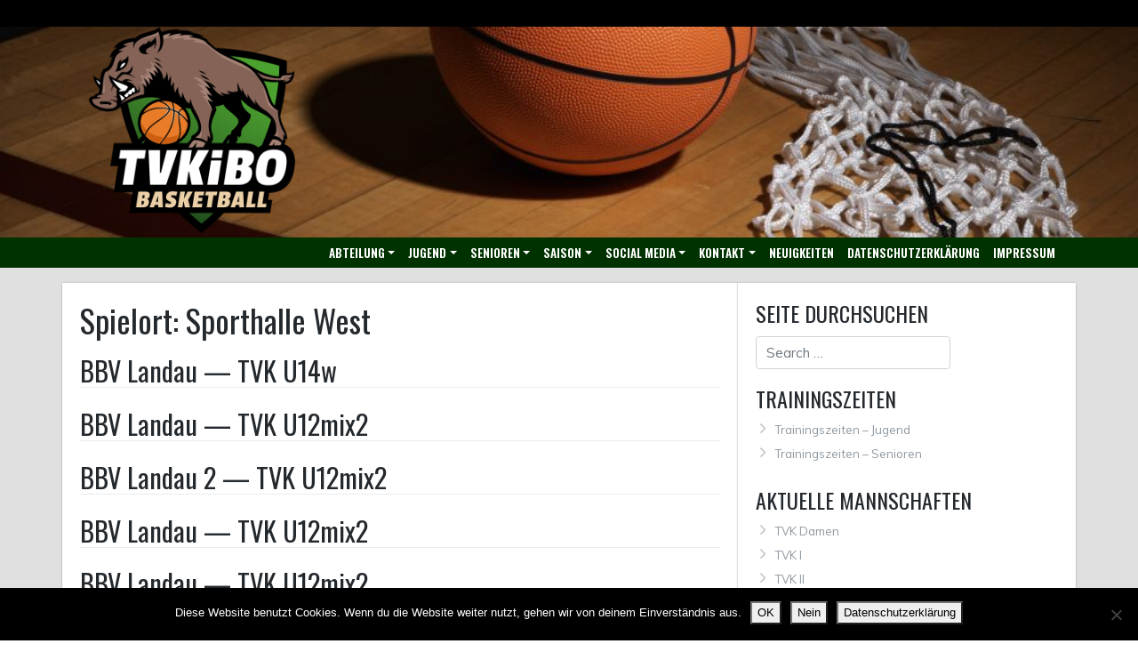

--- FILE ---
content_type: text/html; charset=UTF-8
request_url: https://www.tvk-basketball.de/venue/sporthalle-west/
body_size: 19163
content:
<!DOCTYPE html>
<html lang="de">
<head>
    <meta charset="UTF-8">
    <meta name="viewport" content="width=device-width, initial-scale=1">
    <meta http-equiv="X-UA-Compatible" content="IE=edge">
    <link rel="profile" href="http://gmpg.org/xfn/11">
    <link rel="pingback" href="https://www.tvk-basketball.de/xmlrpc.php">
<title>Sporthalle West &#8211; TVK Basketball</title>
<meta name='robots' content='max-image-preview:large' />
<meta name="dlm-version" content="5.1.6"><link rel='dns-prefetch' href='//www.tvk-basketball.de' />
<link rel='dns-prefetch' href='//fonts.googleapis.com' />
<link rel="alternate" type="application/rss+xml" title="TVK Basketball &raquo; Feed" href="https://www.tvk-basketball.de/feed/" />
<link rel="alternate" type="application/rss+xml" title="TVK Basketball &raquo; Kommentar-Feed" href="https://www.tvk-basketball.de/comments/feed/" />
<link rel="alternate" type="application/rss+xml" title="TVK Basketball &raquo; Sporthalle West Spielort Feed" href="https://www.tvk-basketball.de/venue/sporthalle-west/feed/" />
<style id='wp-img-auto-sizes-contain-inline-css' type='text/css'>
img:is([sizes=auto i],[sizes^="auto," i]){contain-intrinsic-size:3000px 1500px}
/*# sourceURL=wp-img-auto-sizes-contain-inline-css */
</style>
<link rel='stylesheet' id='sbi_styles-css' href='https://www.tvk-basketball.de/wp-content/plugins/instagram-feed/css/sbi-styles.min.css?ver=6.10.0' type='text/css' media='all' />
<style id='wp-emoji-styles-inline-css' type='text/css'>

	img.wp-smiley, img.emoji {
		display: inline !important;
		border: none !important;
		box-shadow: none !important;
		height: 1em !important;
		width: 1em !important;
		margin: 0 0.07em !important;
		vertical-align: -0.1em !important;
		background: none !important;
		padding: 0 !important;
	}
/*# sourceURL=wp-emoji-styles-inline-css */
</style>
<style id='wp-block-library-inline-css' type='text/css'>
:root{--wp-block-synced-color:#7a00df;--wp-block-synced-color--rgb:122,0,223;--wp-bound-block-color:var(--wp-block-synced-color);--wp-editor-canvas-background:#ddd;--wp-admin-theme-color:#007cba;--wp-admin-theme-color--rgb:0,124,186;--wp-admin-theme-color-darker-10:#006ba1;--wp-admin-theme-color-darker-10--rgb:0,107,160.5;--wp-admin-theme-color-darker-20:#005a87;--wp-admin-theme-color-darker-20--rgb:0,90,135;--wp-admin-border-width-focus:2px}@media (min-resolution:192dpi){:root{--wp-admin-border-width-focus:1.5px}}.wp-element-button{cursor:pointer}:root .has-very-light-gray-background-color{background-color:#eee}:root .has-very-dark-gray-background-color{background-color:#313131}:root .has-very-light-gray-color{color:#eee}:root .has-very-dark-gray-color{color:#313131}:root .has-vivid-green-cyan-to-vivid-cyan-blue-gradient-background{background:linear-gradient(135deg,#00d084,#0693e3)}:root .has-purple-crush-gradient-background{background:linear-gradient(135deg,#34e2e4,#4721fb 50%,#ab1dfe)}:root .has-hazy-dawn-gradient-background{background:linear-gradient(135deg,#faaca8,#dad0ec)}:root .has-subdued-olive-gradient-background{background:linear-gradient(135deg,#fafae1,#67a671)}:root .has-atomic-cream-gradient-background{background:linear-gradient(135deg,#fdd79a,#004a59)}:root .has-nightshade-gradient-background{background:linear-gradient(135deg,#330968,#31cdcf)}:root .has-midnight-gradient-background{background:linear-gradient(135deg,#020381,#2874fc)}:root{--wp--preset--font-size--normal:16px;--wp--preset--font-size--huge:42px}.has-regular-font-size{font-size:1em}.has-larger-font-size{font-size:2.625em}.has-normal-font-size{font-size:var(--wp--preset--font-size--normal)}.has-huge-font-size{font-size:var(--wp--preset--font-size--huge)}.has-text-align-center{text-align:center}.has-text-align-left{text-align:left}.has-text-align-right{text-align:right}.has-fit-text{white-space:nowrap!important}#end-resizable-editor-section{display:none}.aligncenter{clear:both}.items-justified-left{justify-content:flex-start}.items-justified-center{justify-content:center}.items-justified-right{justify-content:flex-end}.items-justified-space-between{justify-content:space-between}.screen-reader-text{border:0;clip-path:inset(50%);height:1px;margin:-1px;overflow:hidden;padding:0;position:absolute;width:1px;word-wrap:normal!important}.screen-reader-text:focus{background-color:#ddd;clip-path:none;color:#444;display:block;font-size:1em;height:auto;left:5px;line-height:normal;padding:15px 23px 14px;text-decoration:none;top:5px;width:auto;z-index:100000}html :where(.has-border-color){border-style:solid}html :where([style*=border-top-color]){border-top-style:solid}html :where([style*=border-right-color]){border-right-style:solid}html :where([style*=border-bottom-color]){border-bottom-style:solid}html :where([style*=border-left-color]){border-left-style:solid}html :where([style*=border-width]){border-style:solid}html :where([style*=border-top-width]){border-top-style:solid}html :where([style*=border-right-width]){border-right-style:solid}html :where([style*=border-bottom-width]){border-bottom-style:solid}html :where([style*=border-left-width]){border-left-style:solid}html :where(img[class*=wp-image-]){height:auto;max-width:100%}:where(figure){margin:0 0 1em}html :where(.is-position-sticky){--wp-admin--admin-bar--position-offset:var(--wp-admin--admin-bar--height,0px)}@media screen and (max-width:600px){html :where(.is-position-sticky){--wp-admin--admin-bar--position-offset:0px}}

/*# sourceURL=wp-block-library-inline-css */
</style><link rel='stylesheet' id='wc-blocks-style-css' href='https://www.tvk-basketball.de/wp-content/plugins/woocommerce/assets/client/blocks/wc-blocks.css?ver=wc-10.4.3' type='text/css' media='all' />
<style id='global-styles-inline-css' type='text/css'>
:root{--wp--preset--aspect-ratio--square: 1;--wp--preset--aspect-ratio--4-3: 4/3;--wp--preset--aspect-ratio--3-4: 3/4;--wp--preset--aspect-ratio--3-2: 3/2;--wp--preset--aspect-ratio--2-3: 2/3;--wp--preset--aspect-ratio--16-9: 16/9;--wp--preset--aspect-ratio--9-16: 9/16;--wp--preset--color--black: #000000;--wp--preset--color--cyan-bluish-gray: #abb8c3;--wp--preset--color--white: #ffffff;--wp--preset--color--pale-pink: #f78da7;--wp--preset--color--vivid-red: #cf2e2e;--wp--preset--color--luminous-vivid-orange: #ff6900;--wp--preset--color--luminous-vivid-amber: #fcb900;--wp--preset--color--light-green-cyan: #7bdcb5;--wp--preset--color--vivid-green-cyan: #00d084;--wp--preset--color--pale-cyan-blue: #8ed1fc;--wp--preset--color--vivid-cyan-blue: #0693e3;--wp--preset--color--vivid-purple: #9b51e0;--wp--preset--gradient--vivid-cyan-blue-to-vivid-purple: linear-gradient(135deg,rgb(6,147,227) 0%,rgb(155,81,224) 100%);--wp--preset--gradient--light-green-cyan-to-vivid-green-cyan: linear-gradient(135deg,rgb(122,220,180) 0%,rgb(0,208,130) 100%);--wp--preset--gradient--luminous-vivid-amber-to-luminous-vivid-orange: linear-gradient(135deg,rgb(252,185,0) 0%,rgb(255,105,0) 100%);--wp--preset--gradient--luminous-vivid-orange-to-vivid-red: linear-gradient(135deg,rgb(255,105,0) 0%,rgb(207,46,46) 100%);--wp--preset--gradient--very-light-gray-to-cyan-bluish-gray: linear-gradient(135deg,rgb(238,238,238) 0%,rgb(169,184,195) 100%);--wp--preset--gradient--cool-to-warm-spectrum: linear-gradient(135deg,rgb(74,234,220) 0%,rgb(151,120,209) 20%,rgb(207,42,186) 40%,rgb(238,44,130) 60%,rgb(251,105,98) 80%,rgb(254,248,76) 100%);--wp--preset--gradient--blush-light-purple: linear-gradient(135deg,rgb(255,206,236) 0%,rgb(152,150,240) 100%);--wp--preset--gradient--blush-bordeaux: linear-gradient(135deg,rgb(254,205,165) 0%,rgb(254,45,45) 50%,rgb(107,0,62) 100%);--wp--preset--gradient--luminous-dusk: linear-gradient(135deg,rgb(255,203,112) 0%,rgb(199,81,192) 50%,rgb(65,88,208) 100%);--wp--preset--gradient--pale-ocean: linear-gradient(135deg,rgb(255,245,203) 0%,rgb(182,227,212) 50%,rgb(51,167,181) 100%);--wp--preset--gradient--electric-grass: linear-gradient(135deg,rgb(202,248,128) 0%,rgb(113,206,126) 100%);--wp--preset--gradient--midnight: linear-gradient(135deg,rgb(2,3,129) 0%,rgb(40,116,252) 100%);--wp--preset--font-size--small: 13px;--wp--preset--font-size--medium: 20px;--wp--preset--font-size--large: 36px;--wp--preset--font-size--x-large: 42px;--wp--preset--font-family--inter: "Inter", sans-serif;--wp--preset--font-family--cardo: Cardo;--wp--preset--spacing--20: 0.44rem;--wp--preset--spacing--30: 0.67rem;--wp--preset--spacing--40: 1rem;--wp--preset--spacing--50: 1.5rem;--wp--preset--spacing--60: 2.25rem;--wp--preset--spacing--70: 3.38rem;--wp--preset--spacing--80: 5.06rem;--wp--preset--shadow--natural: 6px 6px 9px rgba(0, 0, 0, 0.2);--wp--preset--shadow--deep: 12px 12px 50px rgba(0, 0, 0, 0.4);--wp--preset--shadow--sharp: 6px 6px 0px rgba(0, 0, 0, 0.2);--wp--preset--shadow--outlined: 6px 6px 0px -3px rgb(255, 255, 255), 6px 6px rgb(0, 0, 0);--wp--preset--shadow--crisp: 6px 6px 0px rgb(0, 0, 0);}:where(.is-layout-flex){gap: 0.5em;}:where(.is-layout-grid){gap: 0.5em;}body .is-layout-flex{display: flex;}.is-layout-flex{flex-wrap: wrap;align-items: center;}.is-layout-flex > :is(*, div){margin: 0;}body .is-layout-grid{display: grid;}.is-layout-grid > :is(*, div){margin: 0;}:where(.wp-block-columns.is-layout-flex){gap: 2em;}:where(.wp-block-columns.is-layout-grid){gap: 2em;}:where(.wp-block-post-template.is-layout-flex){gap: 1.25em;}:where(.wp-block-post-template.is-layout-grid){gap: 1.25em;}.has-black-color{color: var(--wp--preset--color--black) !important;}.has-cyan-bluish-gray-color{color: var(--wp--preset--color--cyan-bluish-gray) !important;}.has-white-color{color: var(--wp--preset--color--white) !important;}.has-pale-pink-color{color: var(--wp--preset--color--pale-pink) !important;}.has-vivid-red-color{color: var(--wp--preset--color--vivid-red) !important;}.has-luminous-vivid-orange-color{color: var(--wp--preset--color--luminous-vivid-orange) !important;}.has-luminous-vivid-amber-color{color: var(--wp--preset--color--luminous-vivid-amber) !important;}.has-light-green-cyan-color{color: var(--wp--preset--color--light-green-cyan) !important;}.has-vivid-green-cyan-color{color: var(--wp--preset--color--vivid-green-cyan) !important;}.has-pale-cyan-blue-color{color: var(--wp--preset--color--pale-cyan-blue) !important;}.has-vivid-cyan-blue-color{color: var(--wp--preset--color--vivid-cyan-blue) !important;}.has-vivid-purple-color{color: var(--wp--preset--color--vivid-purple) !important;}.has-black-background-color{background-color: var(--wp--preset--color--black) !important;}.has-cyan-bluish-gray-background-color{background-color: var(--wp--preset--color--cyan-bluish-gray) !important;}.has-white-background-color{background-color: var(--wp--preset--color--white) !important;}.has-pale-pink-background-color{background-color: var(--wp--preset--color--pale-pink) !important;}.has-vivid-red-background-color{background-color: var(--wp--preset--color--vivid-red) !important;}.has-luminous-vivid-orange-background-color{background-color: var(--wp--preset--color--luminous-vivid-orange) !important;}.has-luminous-vivid-amber-background-color{background-color: var(--wp--preset--color--luminous-vivid-amber) !important;}.has-light-green-cyan-background-color{background-color: var(--wp--preset--color--light-green-cyan) !important;}.has-vivid-green-cyan-background-color{background-color: var(--wp--preset--color--vivid-green-cyan) !important;}.has-pale-cyan-blue-background-color{background-color: var(--wp--preset--color--pale-cyan-blue) !important;}.has-vivid-cyan-blue-background-color{background-color: var(--wp--preset--color--vivid-cyan-blue) !important;}.has-vivid-purple-background-color{background-color: var(--wp--preset--color--vivid-purple) !important;}.has-black-border-color{border-color: var(--wp--preset--color--black) !important;}.has-cyan-bluish-gray-border-color{border-color: var(--wp--preset--color--cyan-bluish-gray) !important;}.has-white-border-color{border-color: var(--wp--preset--color--white) !important;}.has-pale-pink-border-color{border-color: var(--wp--preset--color--pale-pink) !important;}.has-vivid-red-border-color{border-color: var(--wp--preset--color--vivid-red) !important;}.has-luminous-vivid-orange-border-color{border-color: var(--wp--preset--color--luminous-vivid-orange) !important;}.has-luminous-vivid-amber-border-color{border-color: var(--wp--preset--color--luminous-vivid-amber) !important;}.has-light-green-cyan-border-color{border-color: var(--wp--preset--color--light-green-cyan) !important;}.has-vivid-green-cyan-border-color{border-color: var(--wp--preset--color--vivid-green-cyan) !important;}.has-pale-cyan-blue-border-color{border-color: var(--wp--preset--color--pale-cyan-blue) !important;}.has-vivid-cyan-blue-border-color{border-color: var(--wp--preset--color--vivid-cyan-blue) !important;}.has-vivid-purple-border-color{border-color: var(--wp--preset--color--vivid-purple) !important;}.has-vivid-cyan-blue-to-vivid-purple-gradient-background{background: var(--wp--preset--gradient--vivid-cyan-blue-to-vivid-purple) !important;}.has-light-green-cyan-to-vivid-green-cyan-gradient-background{background: var(--wp--preset--gradient--light-green-cyan-to-vivid-green-cyan) !important;}.has-luminous-vivid-amber-to-luminous-vivid-orange-gradient-background{background: var(--wp--preset--gradient--luminous-vivid-amber-to-luminous-vivid-orange) !important;}.has-luminous-vivid-orange-to-vivid-red-gradient-background{background: var(--wp--preset--gradient--luminous-vivid-orange-to-vivid-red) !important;}.has-very-light-gray-to-cyan-bluish-gray-gradient-background{background: var(--wp--preset--gradient--very-light-gray-to-cyan-bluish-gray) !important;}.has-cool-to-warm-spectrum-gradient-background{background: var(--wp--preset--gradient--cool-to-warm-spectrum) !important;}.has-blush-light-purple-gradient-background{background: var(--wp--preset--gradient--blush-light-purple) !important;}.has-blush-bordeaux-gradient-background{background: var(--wp--preset--gradient--blush-bordeaux) !important;}.has-luminous-dusk-gradient-background{background: var(--wp--preset--gradient--luminous-dusk) !important;}.has-pale-ocean-gradient-background{background: var(--wp--preset--gradient--pale-ocean) !important;}.has-electric-grass-gradient-background{background: var(--wp--preset--gradient--electric-grass) !important;}.has-midnight-gradient-background{background: var(--wp--preset--gradient--midnight) !important;}.has-small-font-size{font-size: var(--wp--preset--font-size--small) !important;}.has-medium-font-size{font-size: var(--wp--preset--font-size--medium) !important;}.has-large-font-size{font-size: var(--wp--preset--font-size--large) !important;}.has-x-large-font-size{font-size: var(--wp--preset--font-size--x-large) !important;}
/*# sourceURL=global-styles-inline-css */
</style>

<style id='classic-theme-styles-inline-css' type='text/css'>
/*! This file is auto-generated */
.wp-block-button__link{color:#fff;background-color:#32373c;border-radius:9999px;box-shadow:none;text-decoration:none;padding:calc(.667em + 2px) calc(1.333em + 2px);font-size:1.125em}.wp-block-file__button{background:#32373c;color:#fff;text-decoration:none}
/*# sourceURL=/wp-includes/css/classic-themes.min.css */
</style>
<link rel='stylesheet' id='wapf-frontend-css-css' href='https://www.tvk-basketball.de/wp-content/plugins/advanced-product-fields-for-woocommerce/assets/css/frontend.min.css?ver=1.6.18' type='text/css' media='all' />
<link rel='stylesheet' id='cookie-notice-front-css' href='https://www.tvk-basketball.de/wp-content/plugins/cookie-notice/css/front.min.css?ver=2.5.11' type='text/css' media='all' />
<link rel='stylesheet' id='wpos-magnific-style-css' href='https://www.tvk-basketball.de/wp-content/plugins/meta-slider-and-carousel-with-lightbox/assets/css/magnific-popup.css?ver=2.0.7' type='text/css' media='all' />
<link rel='stylesheet' id='wpos-slick-style-css' href='https://www.tvk-basketball.de/wp-content/plugins/meta-slider-and-carousel-with-lightbox/assets/css/slick.css?ver=2.0.7' type='text/css' media='all' />
<link rel='stylesheet' id='wp-igsp-public-css-css' href='https://www.tvk-basketball.de/wp-content/plugins/meta-slider-and-carousel-with-lightbox/assets/css/wp-igsp-public.css?ver=2.0.7' type='text/css' media='all' />
<link rel='stylesheet' id='dashicons-css' href='https://www.tvk-basketball.de/wp-includes/css/dashicons.min.css?ver=6.9' type='text/css' media='all' />
<link rel='stylesheet' id='sportspress-general-css' href='//www.tvk-basketball.de/wp-content/plugins/sportspress-pro/includes/sportspress/assets/css/sportspress.css?ver=2.7.15' type='text/css' media='all' />
<link rel='stylesheet' id='sportspress-icons-css' href='//www.tvk-basketball.de/wp-content/plugins/sportspress-pro/includes/sportspress/assets/css/icons.css?ver=2.7' type='text/css' media='all' />
<link rel='stylesheet' id='sportspress-league-menu-css' href='//www.tvk-basketball.de/wp-content/plugins/sportspress-pro/includes/sportspress-league-menu/css/sportspress-league-menu.css?ver=2.1.2' type='text/css' media='all' />
<link rel='stylesheet' id='sportspress-event-statistics-css' href='//www.tvk-basketball.de/wp-content/plugins/sportspress-pro/includes/sportspress-match-stats/css/sportspress-match-stats.css?ver=2.2' type='text/css' media='all' />
<link rel='stylesheet' id='sportspress-results-matrix-css' href='//www.tvk-basketball.de/wp-content/plugins/sportspress-pro/includes/sportspress-results-matrix/css/sportspress-results-matrix.css?ver=2.6.9' type='text/css' media='all' />
<link rel='stylesheet' id='sportspress-scoreboard-css' href='//www.tvk-basketball.de/wp-content/plugins/sportspress-pro/includes/sportspress-scoreboard/css/sportspress-scoreboard.css?ver=2.6.11' type='text/css' media='all' />
<link rel='stylesheet' id='sportspress-scoreboard-ltr-css' href='//www.tvk-basketball.de/wp-content/plugins/sportspress-pro/includes/sportspress-scoreboard/css/sportspress-scoreboard-ltr.css?ver=2.6.11' type='text/css' media='all' />
<link rel='stylesheet' id='sportspress-sponsors-css' href='//www.tvk-basketball.de/wp-content/plugins/sportspress-pro/includes/sportspress-sponsors/css/sportspress-sponsors.css?ver=2.6.15' type='text/css' media='all' />
<link rel='stylesheet' id='sportspress-timelines-css' href='//www.tvk-basketball.de/wp-content/plugins/sportspress-pro/includes/sportspress-timelines/css/sportspress-timelines.css?ver=2.6' type='text/css' media='all' />
<link rel='stylesheet' id='sportspress-tournaments-css' href='//www.tvk-basketball.de/wp-content/plugins/sportspress-pro/includes/sportspress-tournaments/css/sportspress-tournaments.css?ver=2.6.21' type='text/css' media='all' />
<link rel='stylesheet' id='sportspress-tournaments-ltr-css' href='//www.tvk-basketball.de/wp-content/plugins/sportspress-pro/includes/sportspress-tournaments/css/sportspress-tournaments-ltr.css?ver=2.6.21' type='text/css' media='all' />
<link rel='stylesheet' id='jquery-bracket-css' href='//www.tvk-basketball.de/wp-content/plugins/sportspress-pro/includes/sportspress-tournaments/css/jquery.bracket.min.css?ver=0.11.0' type='text/css' media='all' />
<link rel='stylesheet' id='sportspress-twitter-css' href='//www.tvk-basketball.de/wp-content/plugins/sportspress-pro/includes/sportspress-twitter/css/sportspress-twitter.css?ver=2.1.2' type='text/css' media='all' />
<link rel='stylesheet' id='sportspress-user-scores-css' href='//www.tvk-basketball.de/wp-content/plugins/sportspress-pro/includes/sportspress-user-scores/css/sportspress-user-scores.css?ver=2.3' type='text/css' media='all' />
<link rel='stylesheet' id='woocommerce-layout-css' href='https://www.tvk-basketball.de/wp-content/plugins/woocommerce/assets/css/woocommerce-layout.css?ver=10.4.3' type='text/css' media='all' />
<link rel='stylesheet' id='woocommerce-smallscreen-css' href='https://www.tvk-basketball.de/wp-content/plugins/woocommerce/assets/css/woocommerce-smallscreen.css?ver=10.4.3' type='text/css' media='only screen and (max-width: 768px)' />
<link rel='stylesheet' id='woocommerce-general-css' href='https://www.tvk-basketball.de/wp-content/plugins/woocommerce/assets/css/woocommerce.css?ver=10.4.3' type='text/css' media='all' />
<style id='woocommerce-inline-inline-css' type='text/css'>
.woocommerce form .form-row .required { visibility: visible; }
/*# sourceURL=woocommerce-inline-inline-css */
</style>
<link rel='stylesheet' id='cff-css' href='https://www.tvk-basketball.de/wp-content/plugins/custom-facebook-feed/assets/css/cff-style.min.css?ver=4.3.4' type='text/css' media='all' />
<link rel='stylesheet' id='sb-font-awesome-css' href='https://www.tvk-basketball.de/wp-content/plugins/custom-facebook-feed/assets/css/font-awesome.min.css?ver=4.7.0' type='text/css' media='all' />
<link rel='stylesheet' id='woo-variation-swatches-css' href='https://www.tvk-basketball.de/wp-content/plugins/woo-variation-swatches/assets/css/frontend.min.css?ver=1765482190' type='text/css' media='all' />
<style id='woo-variation-swatches-inline-css' type='text/css'>
:root {
--wvs-tick:url("data:image/svg+xml;utf8,%3Csvg filter='drop-shadow(0px 0px 2px rgb(0 0 0 / .8))' xmlns='http://www.w3.org/2000/svg'  viewBox='0 0 30 30'%3E%3Cpath fill='none' stroke='%23ffffff' stroke-linecap='round' stroke-linejoin='round' stroke-width='4' d='M4 16L11 23 27 7'/%3E%3C/svg%3E");

--wvs-cross:url("data:image/svg+xml;utf8,%3Csvg filter='drop-shadow(0px 0px 5px rgb(255 255 255 / .6))' xmlns='http://www.w3.org/2000/svg' width='72px' height='72px' viewBox='0 0 24 24'%3E%3Cpath fill='none' stroke='%23ff0000' stroke-linecap='round' stroke-width='0.6' d='M5 5L19 19M19 5L5 19'/%3E%3C/svg%3E");
--wvs-single-product-item-width:30px;
--wvs-single-product-item-height:30px;
--wvs-single-product-item-font-size:16px}
/*# sourceURL=woo-variation-swatches-inline-css */
</style>
<link rel='stylesheet' id='parent-style-css' href='https://www.tvk-basketball.de/wp-content/themes/wp-bootstrap-starter/style.css?ver=6.9' type='text/css' media='all' />
<link rel='stylesheet' id='child-theme-css-css' href='https://www.tvk-basketball.de/wp-content/themes/tvk-basketball/style.css?ver=6.9' type='text/css' media='all' />
<link rel='stylesheet' id='wp-bootstrap-starter-bootstrap-css-css' href='https://www.tvk-basketball.de/wp-content/themes/wp-bootstrap-starter/inc/assets/css/bootstrap.min.css?ver=6.9' type='text/css' media='all' />
<link rel='stylesheet' id='wp-bootstrap-starter-fontawesome-cdn-css' href='https://www.tvk-basketball.de/wp-content/themes/wp-bootstrap-starter/inc/assets/css/fontawesome.min.css?ver=6.9' type='text/css' media='all' />
<link rel='stylesheet' id='wp-bootstrap-starter-style-css' href='https://www.tvk-basketball.de/wp-content/themes/tvk-basketball/style.css?ver=6.9' type='text/css' media='all' />
<link rel='stylesheet' id='wp-bootstrap-starter-oswald-muli-font-css' href='https://fonts.googleapis.com/css?family=Muli%3A300%2C400%2C600%2C700%2C800%7COswald%3A300%2C400%2C500%2C600%2C700&#038;ver=6.9' type='text/css' media='all' />
<link rel='stylesheet' id='wp-bootstrap-starter-oswald-muli-css' href='https://www.tvk-basketball.de/wp-content/themes/wp-bootstrap-starter/inc/assets/css/presets/typography/oswald-muli.css?ver=6.9' type='text/css' media='all' />
<link rel='stylesheet' id='simple-social-icons-font-css' href='https://www.tvk-basketball.de/wp-content/plugins/simple-social-icons/css/style.css?ver=3.0.2' type='text/css' media='all' />
<link rel='stylesheet' id='mlk_pc/css/woocommerce-css' href='https://www.tvk-basketball.de/wp-content/plugins/product-configurator-for-woocommerce/assets/css/woocommerce.css?ver=1.5.9' type='text/css' media='all' />
<link rel='stylesheet' id='__EPYT__style-css' href='https://www.tvk-basketball.de/wp-content/plugins/youtube-embed-plus/styles/ytprefs.min.css?ver=14.2.3.2' type='text/css' media='all' />
<style id='__EPYT__style-inline-css' type='text/css'>

                .epyt-gallery-thumb {
                        width: 33.333%;
                }
                
/*# sourceURL=__EPYT__style-inline-css */
</style>
<style type="text/css"></style><script type="text/javascript" src="https://www.tvk-basketball.de/wp-includes/js/jquery/jquery.min.js?ver=3.7.1" id="jquery-core-js"></script>
<script type="text/javascript" src="https://www.tvk-basketball.de/wp-includes/js/jquery/jquery-migrate.min.js?ver=3.4.1" id="jquery-migrate-js"></script>
<script type="text/javascript" id="cookie-notice-front-js-before">
/* <![CDATA[ */
var cnArgs = {"ajaxUrl":"https:\/\/www.tvk-basketball.de\/wp-admin\/admin-ajax.php","nonce":"ce3c42b526","hideEffect":"fade","position":"bottom","onScroll":false,"onScrollOffset":100,"onClick":false,"cookieName":"cookie_notice_accepted","cookieTime":2592000,"cookieTimeRejected":2592000,"globalCookie":false,"redirection":true,"cache":false,"revokeCookies":false,"revokeCookiesOpt":"automatic"};

//# sourceURL=cookie-notice-front-js-before
/* ]]> */
</script>
<script type="text/javascript" src="https://www.tvk-basketball.de/wp-content/plugins/cookie-notice/js/front.min.js?ver=2.5.11" id="cookie-notice-front-js"></script>
<script type="text/javascript" src="https://www.tvk-basketball.de/wp-content/plugins/sportspress-pro/includes/sportspress-facebook/js/sportspress-facebook-sdk.js?ver=2.11" id="sportspress-facebook-sdk-js"></script>
<script type="text/javascript" src="https://www.tvk-basketball.de/wp-content/plugins/sportspress-pro/includes/sportspress-tournaments/js/jquery.bracket.min.js?ver=0.11.0" id="jquery-bracket-js"></script>
<script type="text/javascript" src="https://www.tvk-basketball.de/wp-content/plugins/woocommerce/assets/js/jquery-blockui/jquery.blockUI.min.js?ver=2.7.0-wc.10.4.3" id="wc-jquery-blockui-js" data-wp-strategy="defer"></script>
<script type="text/javascript" id="wc-add-to-cart-js-extra">
/* <![CDATA[ */
var wc_add_to_cart_params = {"ajax_url":"/wp-admin/admin-ajax.php","wc_ajax_url":"/?wc-ajax=%%endpoint%%","i18n_view_cart":"Warenkorb anzeigen","cart_url":"https://www.tvk-basketball.de/warenkorb/","is_cart":"","cart_redirect_after_add":"no"};
//# sourceURL=wc-add-to-cart-js-extra
/* ]]> */
</script>
<script type="text/javascript" src="https://www.tvk-basketball.de/wp-content/plugins/woocommerce/assets/js/frontend/add-to-cart.min.js?ver=10.4.3" id="wc-add-to-cart-js" defer="defer" data-wp-strategy="defer"></script>
<script type="text/javascript" src="https://www.tvk-basketball.de/wp-content/plugins/woocommerce/assets/js/js-cookie/js.cookie.min.js?ver=2.1.4-wc.10.4.3" id="wc-js-cookie-js" defer="defer" data-wp-strategy="defer"></script>
<script type="text/javascript" id="woocommerce-js-extra">
/* <![CDATA[ */
var woocommerce_params = {"ajax_url":"/wp-admin/admin-ajax.php","wc_ajax_url":"/?wc-ajax=%%endpoint%%","i18n_password_show":"Passwort anzeigen","i18n_password_hide":"Passwort ausblenden"};
//# sourceURL=woocommerce-js-extra
/* ]]> */
</script>
<script type="text/javascript" src="https://www.tvk-basketball.de/wp-content/plugins/woocommerce/assets/js/frontend/woocommerce.min.js?ver=10.4.3" id="woocommerce-js" defer="defer" data-wp-strategy="defer"></script>
<script type="text/javascript" id="mkl_pc/general-js-extra">
/* <![CDATA[ */
var mkl_pc_general = {"ajaxurl":"https://www.tvk-basketball.de/wp-admin/admin-ajax.php"};
//# sourceURL=mkl_pc%2Fgeneral-js-extra
/* ]]> */
</script>
<script type="text/javascript" src="https://www.tvk-basketball.de/wp-content/plugins/product-configurator-for-woocommerce/assets/js/general.min.js?ver=1764873097" id="mkl_pc/general-js"></script>
<script type="text/javascript" id="__ytprefs__-js-extra">
/* <![CDATA[ */
var _EPYT_ = {"ajaxurl":"https://www.tvk-basketball.de/wp-admin/admin-ajax.php","security":"720af1cd75","gallery_scrolloffset":"20","eppathtoscripts":"https://www.tvk-basketball.de/wp-content/plugins/youtube-embed-plus/scripts/","eppath":"https://www.tvk-basketball.de/wp-content/plugins/youtube-embed-plus/","epresponsiveselector":"[\"iframe.__youtube_prefs__\",\"iframe[src*='youtube.com']\",\"iframe[src*='youtube-nocookie.com']\",\"iframe[data-ep-src*='youtube.com']\",\"iframe[data-ep-src*='youtube-nocookie.com']\",\"iframe[data-ep-gallerysrc*='youtube.com']\"]","epdovol":"1","version":"14.2.3.2","evselector":"iframe.__youtube_prefs__[src], iframe[src*=\"youtube.com/embed/\"], iframe[src*=\"youtube-nocookie.com/embed/\"]","ajax_compat":"","maxres_facade":"eager","ytapi_load":"light","pause_others":"","stopMobileBuffer":"1","facade_mode":"","not_live_on_channel":""};
//# sourceURL=__ytprefs__-js-extra
/* ]]> */
</script>
<script type="text/javascript" src="https://www.tvk-basketball.de/wp-content/plugins/youtube-embed-plus/scripts/ytprefs.min.js?ver=14.2.3.2" id="__ytprefs__-js"></script>
<link rel="https://api.w.org/" href="https://www.tvk-basketball.de/wp-json/" /><link rel="alternate" title="JSON" type="application/json" href="https://www.tvk-basketball.de/wp-json/wp/v2/venues/144" /><link rel="EditURI" type="application/rsd+xml" title="RSD" href="https://www.tvk-basketball.de/xmlrpc.php?rsd" />
<meta name="generator" content="WordPress 6.9" />
<meta name="generator" content="SportsPress 2.7.15" />
<meta name="generator" content="SportsPress Pro 2.7.15" />
<meta name="generator" content="WooCommerce 10.4.3" />
<link rel="pingback" href="https://www.tvk-basketball.de/xmlrpc.php">    <style type="text/css">
        #page-sub-header { background: #dd9933; }
    </style>
    	<noscript><style>.woocommerce-product-gallery{ opacity: 1 !important; }</style></noscript>
		<style type="text/css">
	        a.site-title,
		.site-description {
			color: #ffffff;
		}
		</style>
	<style class='wp-fonts-local' type='text/css'>
@font-face{font-family:Inter;font-style:normal;font-weight:300 900;font-display:fallback;src:url('https://www.tvk-basketball.de/wp-content/plugins/woocommerce/assets/fonts/Inter-VariableFont_slnt,wght.woff2') format('woff2');font-stretch:normal;}
@font-face{font-family:Cardo;font-style:normal;font-weight:400;font-display:fallback;src:url('https://www.tvk-basketball.de/wp-content/plugins/woocommerce/assets/fonts/cardo_normal_400.woff2') format('woff2');}
</style>
<link rel="icon" href="https://www.tvk-basketball.de/wp-content/uploads/2025/12/cropped-01_Logotype_BASIC.fw_Favicon.fw_-32x32.png" sizes="32x32" />
<link rel="icon" href="https://www.tvk-basketball.de/wp-content/uploads/2025/12/cropped-01_Logotype_BASIC.fw_Favicon.fw_-192x192.png" sizes="192x192" />
<link rel="apple-touch-icon" href="https://www.tvk-basketball.de/wp-content/uploads/2025/12/cropped-01_Logotype_BASIC.fw_Favicon.fw_-180x180.png" />
<meta name="msapplication-TileImage" content="https://www.tvk-basketball.de/wp-content/uploads/2025/12/cropped-01_Logotype_BASIC.fw_Favicon.fw_-270x270.png" />
</head>

<body class="archive tax-sp_venue term-sporthalle-west term-144 wp-theme-wp-bootstrap-starter wp-child-theme-tvk-basketball theme-wp-bootstrap-starter cookies-not-set sp-has-venue sp-has-results sp-performance-sections--1 woocommerce-no-js woo-variation-swatches wvs-behavior-blur wvs-theme-tvk-basketball wvs-show-label wvs-tooltip group-blog hfeed">
<div id="page" class="site">
	<a class="skip-link screen-reader-text" href="#content">Skip to content</a>
      <header id="header-tvk" class="header-tvk" style="background-image: url('https://www.tvk-basketball.de/wp-content/uploads/2019/03/cropped-trainingszeiten.jpg');" >
      <div class="container">
        <div class="content-area col-sm-12 col-md-12 col-lg-12">
            <div class="row">
              <div class="col-3">
                <div class="navbar-brand">
                                            <a href="https://www.tvk-basketball.de/">
                            <img src="https://www.tvk-basketball.de/wp-content/uploads/2025/12/01_Logotype_BASIC.fw_Favicon.fw_.png" alt="TVK Basketball">
                        </a>
                                    </div> <!-- navbar-brand end -->
              </div>
              <div class="col-9">
              </div>
            </div>
        </div>
      </div>
</header>
	<header id="masthead" class="site-header navbar-static-top navbar-light" role="banner">
        <div class="container">
          <div class"content-area col-sm-12 col-md-12 col-lg-12">
                <nav class="navbar navbar-expand-xl navbar-dark p-0">

                    <button class="navbar-toggler" type="button" data-toggle="collapse" data-target="#main-nav" aria-controls="" aria-expanded="false" aria-label="Toggle navigation">
                        <span class="navbar-toggler-icon"></span>
                    </button>
                    <div id="main-nav" class="collapse navbar-collapse justify-content-end"><ul id="menu-tvkmain" class="navbar-nav"><li itemscope="itemscope" itemtype="https://www.schema.org/SiteNavigationElement" id="menu-item-49" class="menu-item menu-item-type-post_type menu-item-object-page menu-item-home menu-item-has-children dropdown menu-item-49 nav-item"><a title="Abteilung" href="#" data-toggle="dropdown" aria-haspopup="true" aria-expanded="false" class="dropdown-toggle nav-link" id="menu-item-dropdown-49">Abteilung</a>
<ul class="dropdown-menu" aria-labelledby="menu-item-dropdown-49" role="menu">
	<li itemscope="itemscope" itemtype="https://www.schema.org/SiteNavigationElement" id="menu-item-443" class="menu-item menu-item-type-post_type menu-item-object-page menu-item-443 nav-item"><a title="Trainingszeiten – Jugend" href="https://www.tvk-basketball.de/trainingszeiten/" class="dropdown-item">Trainingszeiten – Jugend</a></li>
	<li itemscope="itemscope" itemtype="https://www.schema.org/SiteNavigationElement" id="menu-item-770" class="menu-item menu-item-type-post_type menu-item-object-page menu-item-770 nav-item"><a title="Trainingszeiten – Senioren" href="https://www.tvk-basketball.de/trainingszeiten-senioren/" class="dropdown-item">Trainingszeiten – Senioren</a></li>
	<li itemscope="itemscope" itemtype="https://www.schema.org/SiteNavigationElement" id="menu-item-4431" class="menu-item menu-item-type-post_type menu-item-object-page menu-item-4431 nav-item"><a title="Digitaler Anschreibebogen" href="https://www.tvk-basketball.de/digitaler-anschreibebogen/" class="dropdown-item">Digitaler Anschreibebogen</a></li>
	<li itemscope="itemscope" itemtype="https://www.schema.org/SiteNavigationElement" id="menu-item-4624" class="menu-item menu-item-type-post_type menu-item-object-page menu-item-4624 nav-item"><a title="Antrag TB" href="https://www.tvk-basketball.de/antrag-tb/" class="dropdown-item">Antrag TB</a></li>
	<li itemscope="itemscope" itemtype="https://www.schema.org/SiteNavigationElement" id="menu-item-781" class="menu-item menu-item-type-post_type menu-item-object-page menu-item-781 nav-item"><a title="Downloads" href="https://www.tvk-basketball.de/downloads/" class="dropdown-item">Downloads</a></li>
</ul>
</li>
<li itemscope="itemscope" itemtype="https://www.schema.org/SiteNavigationElement" id="menu-item-834" class="menu-item menu-item-type-custom menu-item-object-custom menu-item-has-children dropdown menu-item-834 nav-item"><a title="Jugend" href="#" data-toggle="dropdown" aria-haspopup="true" aria-expanded="false" class="dropdown-toggle nav-link" id="menu-item-dropdown-834">Jugend</a>
<ul class="dropdown-menu" aria-labelledby="menu-item-dropdown-834" role="menu">
	<li itemscope="itemscope" itemtype="https://www.schema.org/SiteNavigationElement" id="menu-item-4051" class="menu-item menu-item-type-post_type menu-item-object-sp_team menu-item-4051 nav-item"><a title="TVK U12mix1 - Pfalz" href="https://www.tvk-basketball.de/team/tvk-u12mix1/" class="dropdown-item">TVK U12mix1 &#8211; Pfalz</a></li>
	<li itemscope="itemscope" itemtype="https://www.schema.org/SiteNavigationElement" id="menu-item-3448" class="menu-item menu-item-type-post_type menu-item-object-sp_team menu-item-3448 nav-item"><a title="TVK U12mix2 - Pfalz" href="https://www.tvk-basketball.de/team/tvk-u12mix2/" class="dropdown-item">TVK U12mix2 &#8211; Pfalz</a></li>
	<li itemscope="itemscope" itemtype="https://www.schema.org/SiteNavigationElement" id="menu-item-4949" class="menu-item menu-item-type-post_type menu-item-object-sp_team menu-item-4949 nav-item"><a title="TVK U14 weiblich - Pfalz" href="https://www.tvk-basketball.de/team/tvk-u14w/" class="dropdown-item">TVK U14 weiblich &#8211; Pfalz</a></li>
	<li itemscope="itemscope" itemtype="https://www.schema.org/SiteNavigationElement" id="menu-item-4948" class="menu-item menu-item-type-post_type menu-item-object-sp_team menu-item-4948 nav-item"><a title="TVK U14 männlich - Pfalz" href="https://www.tvk-basketball.de/team/tvk-u14m-2/" class="dropdown-item">TVK U14 männlich &#8211; Pfalz</a></li>
	<li itemscope="itemscope" itemtype="https://www.schema.org/SiteNavigationElement" id="menu-item-4950" class="menu-item menu-item-type-post_type menu-item-object-sp_team menu-item-4950 nav-item"><a title="TVK U16 männlich - Pfalz" href="https://www.tvk-basketball.de/team/tvk-u16m-2/" class="dropdown-item">TVK U16 männlich &#8211; Pfalz</a></li>
	<li itemscope="itemscope" itemtype="https://www.schema.org/SiteNavigationElement" id="menu-item-4951" class="menu-item menu-item-type-post_type menu-item-object-sp_team menu-item-4951 nav-item"><a title="TVK U18 männlich - Pfalz" href="https://www.tvk-basketball.de/team/tvk-u18m-2/" class="dropdown-item">TVK U18 männlich &#8211; Pfalz</a></li>
</ul>
</li>
<li itemscope="itemscope" itemtype="https://www.schema.org/SiteNavigationElement" id="menu-item-545" class="menu-item menu-item-type-custom menu-item-object-custom menu-item-has-children dropdown menu-item-545 nav-item"><a title="Senioren" href="#" data-toggle="dropdown" aria-haspopup="true" aria-expanded="false" class="dropdown-toggle nav-link" id="menu-item-dropdown-545">Senioren</a>
<ul class="dropdown-menu" aria-labelledby="menu-item-dropdown-545" role="menu">
	<li itemscope="itemscope" itemtype="https://www.schema.org/SiteNavigationElement" id="menu-item-546" class="menu-item menu-item-type-post_type menu-item-object-sp_team menu-item-546 nav-item"><a title="1. Damenmannschaft" href="https://www.tvk-basketball.de/team/tvk-damen/" class="dropdown-item">1. Damenmannschaft</a></li>
	<li itemscope="itemscope" itemtype="https://www.schema.org/SiteNavigationElement" id="menu-item-547" class="menu-item menu-item-type-post_type menu-item-object-sp_team menu-item-547 nav-item"><a title="1. Herrenmannschaft" href="https://www.tvk-basketball.de/team/tvk-i/" class="dropdown-item">1. Herrenmannschaft</a></li>
	<li itemscope="itemscope" itemtype="https://www.schema.org/SiteNavigationElement" id="menu-item-548" class="menu-item menu-item-type-post_type menu-item-object-sp_team menu-item-548 nav-item"><a title="2. Herrenmannschaft" href="https://www.tvk-basketball.de/team/tvk-ii/" class="dropdown-item">2. Herrenmannschaft</a></li>
</ul>
</li>
<li itemscope="itemscope" itemtype="https://www.schema.org/SiteNavigationElement" id="menu-item-368" class="menu-item menu-item-type-custom menu-item-object-custom menu-item-has-children dropdown menu-item-368 nav-item"><a title="Saison" href="#" data-toggle="dropdown" aria-haspopup="true" aria-expanded="false" class="dropdown-toggle nav-link" id="menu-item-dropdown-368">Saison</a>
<ul class="dropdown-menu" aria-labelledby="menu-item-dropdown-368" role="menu">
	<li itemscope="itemscope" itemtype="https://www.schema.org/SiteNavigationElement" id="menu-item-372" class="menu-item menu-item-type-post_type menu-item-object-page menu-item-372 nav-item"><a title="Spielpläne" href="https://www.tvk-basketball.de/gesamtspielplan/" class="dropdown-item">Spielpläne</a></li>
	<li itemscope="itemscope" itemtype="https://www.schema.org/SiteNavigationElement" id="menu-item-2880" class="menu-item menu-item-type-post_type menu-item-object-sp_calendar menu-item-2880 nav-item"><a title="Aktuelle Ergebnisse" href="https://www.tvk-basketball.de/calendar/ergebnisse/" class="dropdown-item">Aktuelle Ergebnisse</a></li>
	<li itemscope="itemscope" itemtype="https://www.schema.org/SiteNavigationElement" id="menu-item-1132" class="menu-item menu-item-type-post_type menu-item-object-page menu-item-1132 nav-item"><a title="DBB Tabellen &#038; Liga-Ergebnisse" href="https://www.tvk-basketball.de/dbb-tabellen/" class="dropdown-item">DBB Tabellen &#038; Liga-Ergebnisse</a></li>
	<li itemscope="itemscope" itemtype="https://www.schema.org/SiteNavigationElement" id="menu-item-794" class="menu-item menu-item-type-post_type menu-item-object-sp_table menu-item-794 nav-item"><a title="TVK Basketball Team Stats" href="https://www.tvk-basketball.de/table/tvk-basketball-mannschaften-stats/" class="dropdown-item">TVK Basketball Team Stats</a></li>
</ul>
</li>
<li itemscope="itemscope" itemtype="https://www.schema.org/SiteNavigationElement" id="menu-item-1517" class="menu-item menu-item-type-custom menu-item-object-custom menu-item-has-children dropdown menu-item-1517 nav-item"><a title="Social Media" href="#" data-toggle="dropdown" aria-haspopup="true" aria-expanded="false" class="dropdown-toggle nav-link" id="menu-item-dropdown-1517">Social Media</a>
<ul class="dropdown-menu" aria-labelledby="menu-item-dropdown-1517" role="menu">
	<li itemscope="itemscope" itemtype="https://www.schema.org/SiteNavigationElement" id="menu-item-1521" class="menu-item menu-item-type-post_type menu-item-object-page menu-item-1521 nav-item"><a title="YouTube Channels und Playlists" href="https://www.tvk-basketball.de/youtube-channels-und-playlists/" class="dropdown-item">YouTube Channels und Playlists</a></li>
</ul>
</li>
<li itemscope="itemscope" itemtype="https://www.schema.org/SiteNavigationElement" id="menu-item-46" class="menu-item menu-item-type-post_type menu-item-object-page menu-item-has-children dropdown menu-item-46 nav-item"><a title="Kontakt" href="#" data-toggle="dropdown" aria-haspopup="true" aria-expanded="false" class="dropdown-toggle nav-link" id="menu-item-dropdown-46">Kontakt</a>
<ul class="dropdown-menu" aria-labelledby="menu-item-dropdown-46" role="menu">
	<li itemscope="itemscope" itemtype="https://www.schema.org/SiteNavigationElement" id="menu-item-1004" class="menu-item menu-item-type-post_type menu-item-object-sp_directory menu-item-1004 nav-item"><a title="Organisation" href="https://www.tvk-basketball.de/directory/organisation/" class="dropdown-item">Organisation</a></li>
	<li itemscope="itemscope" itemtype="https://www.schema.org/SiteNavigationElement" id="menu-item-487" class="menu-item menu-item-type-post_type menu-item-object-sp_directory menu-item-487 nav-item"><a title="TVK Basketball Trainer" href="https://www.tvk-basketball.de/directory/tvk-basketball-trainer/" class="dropdown-item">TVK Basketball Trainer</a></li>
	<li itemscope="itemscope" itemtype="https://www.schema.org/SiteNavigationElement" id="menu-item-759" class="menu-item menu-item-type-post_type menu-item-object-sp_directory menu-item-759 nav-item"><a title="Spielleiter/innen" href="https://www.tvk-basketball.de/directory/spielleiter-innen/" class="dropdown-item">Spielleiter/innen</a></li>
</ul>
</li>
<li itemscope="itemscope" itemtype="https://www.schema.org/SiteNavigationElement" id="menu-item-47" class="menu-item menu-item-type-post_type menu-item-object-page menu-item-47 nav-item"><a title="Neuigkeiten" href="https://www.tvk-basketball.de/news/" class="nav-link">Neuigkeiten</a></li>
<li itemscope="itemscope" itemtype="https://www.schema.org/SiteNavigationElement" id="menu-item-167" class="menu-item menu-item-type-post_type menu-item-object-page menu-item-privacy-policy menu-item-167 nav-item"><a title="Datenschutzerklärung" href="https://www.tvk-basketball.de/datenschutzerklaerung/" class="nav-link">Datenschutzerklärung</a></li>
<li itemscope="itemscope" itemtype="https://www.schema.org/SiteNavigationElement" id="menu-item-1041" class="menu-item menu-item-type-post_type menu-item-object-page menu-item-1041 nav-item"><a title="Impressum" href="https://www.tvk-basketball.de/impressung/" class="nav-link">Impressum</a></li>
</ul></div>                </nav>
              </div>
              <!-- Menü geht bis hier -->
        </div>


	</header><!-- #masthead -->


  <!-- Menü bginnt hier -->


<!--     <div class="container">
      <div class="row">
  <!--       <div class="col-sm-12 col-lg-4">
          <span>Hier könnte das Logo stehen</span>
        </div> row
        <div class="col-sm12 col-lg-12">
          <div>

          </div>
        </div>
      </div>-->


    	<div id="content" class="site-content">
    <div class="container">

              <div class"content-area col-sm-12 col-md-12 col-lg-12">
          </div>

  
    	<div class="row">
                
	<section id="primary" class="content-area col-sm-12 col-lg-8">
		<main id="main" class="site-main" role="main">

		
			<header class="page-header">
				<h1 class="page-title">Spielort: <span>Sporthalle West</span></h1>			</header><!-- .page-header -->

			
<article id="post-4893" class="post-4893 sp_event type-sp_event status-publish hentry sp_league-u14-wbl-pfalz sp_season-2025-2026 sp_venue-sporthalle-west">
		<header class="entry-header">
		<h2 class="entry-title"><a href="https://www.tvk-basketball.de/event/4893/" rel="bookmark">BBV Landau — TVK U14w</a></h2>
	</header><!-- .entry-header -->
	<div class="entry-content">
			</div><!-- .entry-content -->

	<footer class="entry-footer">

	</footer><!-- .entry-footer -->
</article><!-- #post-## -->

<article id="post-4878" class="post-4878 sp_event type-sp_event status-publish hentry sp_league-u12-mix-pfalz-2 sp_season-2025-2026 sp_venue-sporthalle-west">
		<header class="entry-header">
		<h2 class="entry-title"><a href="https://www.tvk-basketball.de/event/4878/" rel="bookmark">BBV Landau — TVK U12mix2</a></h2>
	</header><!-- .entry-header -->
	<div class="entry-content">
			</div><!-- .entry-content -->

	<footer class="entry-footer">

	</footer><!-- .entry-footer -->
</article><!-- #post-## -->

<article id="post-4506" class="post-4506 sp_event type-sp_event status-publish hentry sp_league-u12-mix-pfalz-2 sp_season-2024-2025 sp_venue-sporthalle-west">
		<header class="entry-header">
		<h2 class="entry-title"><a href="https://www.tvk-basketball.de/event/4506/" rel="bookmark">BBV Landau 2 — TVK U12mix2</a></h2>
	</header><!-- .entry-header -->
	<div class="entry-content">
			</div><!-- .entry-content -->

	<footer class="entry-footer">

	</footer><!-- .entry-footer -->
</article><!-- #post-## -->

<article id="post-3870" class="post-3870 sp_event type-sp_event status-publish hentry sp_league-u12-mix-pfalz-2 sp_season-2023-2024 sp_venue-sporthalle-west">
		<header class="entry-header">
		<h2 class="entry-title"><a href="https://www.tvk-basketball.de/event/3870/" rel="bookmark">BBV Landau — TVK U12mix2</a></h2>
	</header><!-- .entry-header -->
	<div class="entry-content">
			</div><!-- .entry-content -->

	<footer class="entry-footer">

	</footer><!-- .entry-footer -->
</article><!-- #post-## -->

<article id="post-3356" class="post-3356 sp_event type-sp_event status-publish hentry sp_league-u12-mix-pfalz-2 sp_season-2022-2023 sp_venue-sporthalle-west">
		<header class="entry-header">
		<h2 class="entry-title"><a href="https://www.tvk-basketball.de/event/3356/" rel="bookmark">BBV Landau — TVK U12mix2</a></h2>
	</header><!-- .entry-header -->
	<div class="entry-content">
			</div><!-- .entry-content -->

	<footer class="entry-footer">

	</footer><!-- .entry-footer -->
</article><!-- #post-## -->

<article id="post-2867" class="post-2867 sp_event type-sp_event status-publish hentry sp_league-u18-ml-pfalz sp_season-2021-2022 sp_venue-sporthalle-west">
		<header class="entry-header">
		<h2 class="entry-title"><a href="https://www.tvk-basketball.de/event/2867/" rel="bookmark">BBV Landau — TVK U18m</a></h2>
	</header><!-- .entry-header -->
	<div class="entry-content">
			</div><!-- .entry-content -->

	<footer class="entry-footer">

	</footer><!-- .entry-footer -->
</article><!-- #post-## -->

		</main><!-- #main -->
	</section><!-- #primary -->


<aside id="secondary" class="widget-area col-sm-12 col-lg-4" role="complementary">
	<section id="search-4" class="widget widget_search"><h3 class="widget-title">Seite durchsuchen</h3><form role="search" method="get" class="search-form" action="https://www.tvk-basketball.de/">
    <label>
        <input type="search" class="search-field form-control" placeholder="Search &hellip;" value="" name="s" title="Search for:">
    </label>
    <input type="submit" class="search-submit btn btn-default" value="Search">
</form>



</section><section id="nav_menu-9" class="widget widget_nav_menu"><h3 class="widget-title">Trainingszeiten</h3><div class="menu-trainingszeiten-container"><ul id="menu-trainingszeiten" class="menu"><li id="menu-item-1064" class="menu-item menu-item-type-post_type menu-item-object-page menu-item-1064"><a href="https://www.tvk-basketball.de/trainingszeiten/">Trainingszeiten – Jugend</a></li>
<li id="menu-item-1062" class="menu-item menu-item-type-post_type menu-item-object-page menu-item-1062"><a href="https://www.tvk-basketball.de/trainingszeiten-senioren/">Trainingszeiten – Senioren</a></li>
</ul></div></section><section id="nav_menu-6" class="widget widget_nav_menu"><h3 class="widget-title">Aktuelle Mannschaften</h3><div class="menu-mannschaften-container"><ul id="menu-mannschaften" class="menu"><li id="menu-item-544" class="menu-item menu-item-type-post_type menu-item-object-sp_team menu-item-544"><a href="https://www.tvk-basketball.de/team/tvk-damen/">TVK Damen</a></li>
<li id="menu-item-537" class="menu-item menu-item-type-post_type menu-item-object-sp_team menu-item-537"><a href="https://www.tvk-basketball.de/team/tvk-i/">TVK I</a></li>
<li id="menu-item-538" class="menu-item menu-item-type-post_type menu-item-object-sp_team menu-item-538"><a href="https://www.tvk-basketball.de/team/tvk-ii/">TVK II</a></li>
<li id="menu-item-4609" class="menu-item menu-item-type-post_type menu-item-object-sp_team menu-item-4609"><a href="https://www.tvk-basketball.de/team/tvk-u12mix1/">TVK U12mix1</a></li>
<li id="menu-item-4610" class="menu-item menu-item-type-post_type menu-item-object-sp_team menu-item-4610"><a href="https://www.tvk-basketball.de/team/tvk-u12mix2/">TVK U12mix2</a></li>
<li id="menu-item-4963" class="menu-item menu-item-type-post_type menu-item-object-sp_team menu-item-4963"><a href="https://www.tvk-basketball.de/team/tvk-u14w/">TVK U14 weiblich</a></li>
<li id="menu-item-4960" class="menu-item menu-item-type-post_type menu-item-object-sp_team menu-item-4960"><a href="https://www.tvk-basketball.de/team/tvk-u14m-2/">TVK U14 männlich</a></li>
<li id="menu-item-4962" class="menu-item menu-item-type-post_type menu-item-object-sp_team menu-item-4962"><a href="https://www.tvk-basketball.de/team/tvk-u16m-2/">TVK U16 männlich</a></li>
<li id="menu-item-4961" class="menu-item menu-item-type-post_type menu-item-object-sp_team menu-item-4961"><a href="https://www.tvk-basketball.de/team/tvk-u18m-2/">TVK U18 männlich</a></li>
</ul></div></section><div class="sp-widget-align-none"><section id="sportspress-event-calendar-4" class="widget widget_sportspress widget_calendar widget_sp_event_calendar"><h3 class="widget-title">Spielplan Kalender</h3><div class="sp-template sp-template-event-calendar">
	
<div class="sp-calendar-wrapper">
<table id="wp-calendar" class="sp-calendar sp-event-calendar sp-data-table">
<caption class="sp-table-caption">Januar 2026</caption>
<thead>
<tr>
		<th scope="col" title="Montag">M</th>
		<th scope="col" title="Dienstag">D</th>
		<th scope="col" title="Mittwoch">M</th>
		<th scope="col" title="Donnerstag">D</th>
		<th scope="col" title="Freitag">F</th>
		<th scope="col" title="Samstag">S</th>
		<th scope="col" title="Sonntag">S</th>
</tr>
</thead>

<tfoot>
<tr>
		<td colspan="3" id="prev" class="sp-previous-month"><a data-tooltip data-options="disable_for_touch:true" class="has-tooltip tip-right" href="/venue/sporthalle-west/?sp_year=2025&amp;sp_month=12" title="Dezember 2025">&laquo; Dez.</a></td>
		<td class="pad">&nbsp;</td>
		<td colspan="3" id="next" class="sp-next-month"><a data-tooltip data-options="disable_for_touch:true" class="has-tooltip tip-left" href="/venue/sporthalle-west/?sp_year=2026&amp;sp_month=2" title="Februar 2026">Feb. &raquo;</a></td>
</tr>
</tfoot>

<tbody>
<tr>
		<td colspan="3" class="pad">&nbsp;</td><td>1</td><td>2</td><td>3</td><td>4</td>
	</tr>
	<tr>
		<td>5</td><td>6</td><td>7</td><td>8</td><td>9</td><td>10</td><td>11</td>
	</tr>
	<tr>
		<td>12</td><td>13</td><td>14</td><td>15</td><td>16</td><td><a data-tooltip data-options="disable_for_touch:true" class="has-tip" href="https://www.tvk-basketball.de/event/4886/" title="TV Bad Bergzabern — TVK U12mix2 @ 14:00">17</a></td><td><a data-tooltip data-options="disable_for_touch:true" class="has-tip" href="https://www.tvk-basketball.de/2026/01/18/?post_type=sp_event" title="3 events">18</a></td>
	</tr>
	<tr>
		<td>19</td><td id="today" class="sp-highlight">20</td><td>21</td><td>22</td><td>23</td><td><a data-tooltip data-options="disable_for_touch:true" class="has-tip" href="https://www.tvk-basketball.de/2026/01/24/?post_type=sp_event" title="5 events">24</a></td><td><a data-tooltip data-options="disable_for_touch:true" class="has-tip" href="https://www.tvk-basketball.de/2026/01/25/?post_type=sp_event" title="3 events">25</a></td>
	</tr>
	<tr>
		<td>26</td><td>27</td><td>28</td><td>29</td><td>30</td><td>31</td>
		<td class="pad" colspan="1">&nbsp;</td>
	</tr>
	</tbody>
	</table>
	</div></div>
</section></div><section id="custom_html-3" class="widget_text widget widget_custom_html"><h3 class="widget-title">Die TVK-Basketball App</h3><div class="textwidget custom-html-widget"><iframe src="https://appack.de/rest-api-v2/advertise/embed-frame/TVK-Basketball" style="height:700px;width:100%"></iframe></div></section><div class="sp-widget-align-none"><section id="sportspress-sponsors-3" class="widget widget_sportspress widget_sponsors widget_sp_sponsors"><h3 class="widget-title">Sponsoren Förderkreis BB e.V.</h3><div class="sp-sponsors">
					<a class="sponsor sp-sponsor" href="https://steitzsecura.com/" data-nonce="1f416c3c70" data-ajaxurl="https://www.tvk-basketball.de/wp-admin/admin-ajax.php" data-post="1401" target="_blank">
		<img width="300" height="116" src="https://www.tvk-basketball.de/wp-content/uploads/2020/01/SteitzSecuraLogo_kl-300x116.jpg" class="sp-sponsor-logo wp-post-image" alt="" title="Steiz Secura" style="max-width:256px; max-height:128px;" decoding="async" loading="lazy" srcset="https://www.tvk-basketball.de/wp-content/uploads/2020/01/SteitzSecuraLogo_kl-300x116.jpg 300w, https://www.tvk-basketball.de/wp-content/uploads/2020/01/SteitzSecuraLogo_kl-128x50.jpg 128w, https://www.tvk-basketball.de/wp-content/uploads/2020/01/SteitzSecuraLogo_kl-32x12.jpg 32w, https://www.tvk-basketball.de/wp-content/uploads/2020/01/SteitzSecuraLogo_kl.jpg 400w" sizes="auto, (max-width: 300px) 100vw, 300px" />	</a>
			<a class="sponsor sp-sponsor" href="https://www.ewr-gruppe.de/ueber-ewr/karriere/" data-nonce="3608d246db" data-ajaxurl="https://www.tvk-basketball.de/wp-admin/admin-ajax.php" data-post="3730" target="_blank">
		<img width="300" height="98" src="https://www.tvk-basketball.de/wp-content/uploads/2023/03/EWR_2023-300x98.jpg" class="sp-sponsor-logo wp-post-image" alt="" title="EWR" style="max-width:256px; max-height:128px;" decoding="async" loading="lazy" srcset="https://www.tvk-basketball.de/wp-content/uploads/2023/03/EWR_2023-300x98.jpg 300w, https://www.tvk-basketball.de/wp-content/uploads/2023/03/EWR_2023-scaled-600x195.jpg 600w, https://www.tvk-basketball.de/wp-content/uploads/2023/03/EWR_2023-1024x333.jpg 1024w, https://www.tvk-basketball.de/wp-content/uploads/2023/03/EWR_2023-768x250.jpg 768w, https://www.tvk-basketball.de/wp-content/uploads/2023/03/EWR_2023-1536x499.jpg 1536w, https://www.tvk-basketball.de/wp-content/uploads/2023/03/EWR_2023-2048x666.jpg 2048w, https://www.tvk-basketball.de/wp-content/uploads/2023/03/EWR_2023-128x42.jpg 128w, https://www.tvk-basketball.de/wp-content/uploads/2023/03/EWR_2023-32x10.jpg 32w" sizes="auto, (max-width: 300px) 100vw, 300px" />	</a>
</div>
</section></div><section id="simple-social-icons-2" class="widget simple-social-icons"><h3 class="widget-title">Folge uns </h3><ul class="alignleft"><li class="ssi-facebook"><a href="https://www.facebook.com/TVKirchheimbolanden/" target="_blank" rel="noopener noreferrer"><svg role="img" class="social-facebook" aria-labelledby="social-facebook-2"><title id="social-facebook-2">Facebook</title><use xlink:href="https://www.tvk-basketball.de/wp-content/plugins/simple-social-icons/symbol-defs.svg#social-facebook"></use></svg></a></li><li class="ssi-instagram"><a href="https://www.instagram.com/tv_kibo_basketball/" target="_blank" rel="noopener noreferrer"><svg role="img" class="social-instagram" aria-labelledby="social-instagram-2"><title id="social-instagram-2">Instagram</title><use xlink:href="https://www.tvk-basketball.de/wp-content/plugins/simple-social-icons/symbol-defs.svg#social-instagram"></use></svg></a></li></ul></section><section id="nav_menu-11" class="widget widget_nav_menu"><h3 class="widget-title">U10 Challenge</h3><div class="menu-u10-challenges-aktuell-container"><ul id="menu-u10-challenges-aktuell" class="menu"><li id="menu-item-2292" class="menu-item menu-item-type-custom menu-item-object-custom menu-item-2292"><a href="#"><h5>Downloads</h5></a></li>
<li id="menu-item-2293" class="menu-item menu-item-type-custom menu-item-object-custom menu-item-2293"><a href="#"><h5>Vergangene Übungen und Posts</h5></a></li>
</ul></div></section></aside><!-- #secondary -->
			</div><!-- .row -->
		</div><!-- .container -->
	</div><!-- #content -->
            <div id="footer-widget" class="row m-0 bg-light">
            <div class="container">
                <div class="row">
                                            <div class="col-12 col-md-4"><section id="text-2" class="widget widget_text"><h3 class="widget-title">Geschäftsstelle</h3>			<div class="textwidget"><p>Line Glaß</p>
<p>Leibnizstraße 2d<br />
67292 Kirchheimbolanden</p>
<p><a href="https://www.tvk-basketball.de/anfrage-an-die-geschaeftsstelle/">Kontaktanfrage</a></p>
<p>Mobil: 0160 / 7758803</p>
</div>
		</section></div>
                                                                <div class="col-12 col-md-4"><section id="custom_html-2" class="widget_text widget widget_custom_html"><h3 class="widget-title">Sporthalle Realschule Plus</h3><div class="textwidget custom-html-widget"><iframe src="https://www.google.com/maps/embed?pb=!1m18!1m12!1m3!1d2582.9750497488403!2d8.008367615814663!3d49.654769379373576!2m3!1f0!2f0!3f0!3m2!1i1024!2i768!4f13.1!3m3!1m2!1s0x47962200ca7bb1c3%3A0x38d67e829acd84ca!2sFischbachweg%203%2C%2067292%20Kirchheimbolanden!5e0!3m2!1sde!2sde!4v1570567615831!5m2!1sde!2sde" width="300" height="200" frameborder="0" style="border:0;" allowfullscreen=""></iframe>

Aktuelle Infos zum Sportbetrieb und dem Corona-Virus, sowie unser Hygienekonzept findet ihr <a href="https://www.tvk-basketball.de/corona">hier.</a></div></section></div>
                                                                <div class="col-12 col-md-4"><section id="text-3" class="widget widget_text"><h3 class="widget-title">Abteilungsleiter</h3>			<div class="textwidget"><p>Slavko Strock</p>
<p>Bennhauser Straße 9a<br />
67295 Bolanden</p>
<p><a href="https://www.tvk-basketball.de/1160-2/">Kontaktanfrage</a></p>
<p>Telefon: 06352 / 401485<br />
Mobil: 0170 / 2353609</p>
</div>
		</section></div>
                                    </div>
            </div>
        </div>

	<footer id="colophon" class="site-footer navbar-light" role="contentinfo">
		<div class="container pt-3 pb-3">
            <div class="site-info">
                &copy; 2026 <a href="https://www.tvk-basketball.de">TVK Basketball</a>    <span class="sep"> | by IKC-IT</span>
            </div><!-- close .site-info -->
		</div>
	</footer><!-- #colophon -->
</div><!-- #page -->

<script type="speculationrules">
{"prefetch":[{"source":"document","where":{"and":[{"href_matches":"/*"},{"not":{"href_matches":["/wp-*.php","/wp-admin/*","/wp-content/uploads/*","/wp-content/*","/wp-content/plugins/*","/wp-content/themes/tvk-basketball/*","/wp-content/themes/wp-bootstrap-starter/*","/*\\?(.+)"]}},{"not":{"selector_matches":"a[rel~=\"nofollow\"]"}},{"not":{"selector_matches":".no-prefetch, .no-prefetch a"}}]},"eagerness":"conservative"}]}
</script>
<!-- Custom Facebook Feed JS -->
<script type="text/javascript">var cffajaxurl = "https://www.tvk-basketball.de/wp-admin/admin-ajax.php";
var cfflinkhashtags = "true";
</script>
<style type="text/css" media="screen">#simple-social-icons-2 ul li a, #simple-social-icons-2 ul li a:hover, #simple-social-icons-2 ul li a:focus { background-color: #999999 !important; border-radius: 3px; color: #ffffff !important; border: 0px #ffffff solid !important; font-size: 18px; padding: 9px; }  #simple-social-icons-2 ul li a:hover, #simple-social-icons-2 ul li a:focus { background-color: #666666 !important; border-color: #ffffff !important; color: #ffffff !important; }  #simple-social-icons-2 ul li a:focus { outline: 1px dotted #666666 !important; }</style><!-- Instagram Feed JS -->
<script type="text/javascript">
var sbiajaxurl = "https://www.tvk-basketball.de/wp-admin/admin-ajax.php";
</script>
	<script type='text/javascript'>
		(function () {
			var c = document.body.className;
			c = c.replace(/woocommerce-no-js/, 'woocommerce-js');
			document.body.className = c;
		})();
	</script>
	<script type="text/javascript" id="wapf-frontend-js-js-extra">
/* <![CDATA[ */
var wapf_config = {"page_type":"other"};
//# sourceURL=wapf-frontend-js-js-extra
/* ]]> */
</script>
<script type="text/javascript" src="https://www.tvk-basketball.de/wp-content/plugins/advanced-product-fields-for-woocommerce/assets/js/frontend.min.js?ver=1.6.18" id="wapf-frontend-js-js"></script>
<script type="text/javascript" src="https://www.tvk-basketball.de/wp-content/plugins/sportspress-pro/includes/sportspress/assets/js/jquery.dataTables.min.js?ver=1.10.4" id="jquery-datatables-js"></script>
<script type="text/javascript" id="sportspress-js-extra">
/* <![CDATA[ */
var localized_strings = {"days":"Tage","hrs":"Std.","mins":"Min.","secs":"Sek.","previous":"Zur\u00fcck","next":"Weiter"};
//# sourceURL=sportspress-js-extra
/* ]]> */
</script>
<script type="text/javascript" src="https://www.tvk-basketball.de/wp-content/plugins/sportspress-pro/includes/sportspress/assets/js/sportspress.js?ver=2.7.15" id="sportspress-js"></script>
<script type="text/javascript" src="https://www.tvk-basketball.de/wp-content/plugins/sportspress-pro/includes/sportspress-match-stats/js/jquery.waypoints.min.js?ver=4.0.0" id="jquery-waypoints-js"></script>
<script type="text/javascript" src="https://www.tvk-basketball.de/wp-content/plugins/sportspress-pro/includes/sportspress-match-stats/js/sportspress-match-stats.js?ver=2.2" id="sportspress-match-stats-js"></script>
<script type="text/javascript" src="https://www.tvk-basketball.de/wp-content/plugins/sportspress-pro/includes/sportspress-scoreboard/js/sportspress-scoreboard.js?ver=1768944787" id="sportspress-scoreboard-js"></script>
<script type="text/javascript" src="https://www.tvk-basketball.de/wp-content/plugins/sportspress-pro/includes/sportspress-sponsors/js/sportspress-sponsors.js?ver=1768944787" id="sportspress-sponsors-js"></script>
<script type="text/javascript" src="https://www.tvk-basketball.de/wp-content/plugins/sportspress-pro/includes/sportspress-tournaments/js/sportspress-tournaments.js?ver=2.6.21" id="sportspress-tournaments-js"></script>
<script type="text/javascript" src="https://www.tvk-basketball.de/wp-content/plugins/custom-facebook-feed/assets/js/cff-scripts.min.js?ver=4.3.4" id="cffscripts-js"></script>
<script type="text/javascript" id="dlm-xhr-js-extra">
/* <![CDATA[ */
var dlmXHRtranslations = {"error":"An error occurred while trying to download the file. Please try again.","not_found":"Download existiert nicht.","no_file_path":"No file path defined.","no_file_paths":"Dateipfad nicht definiert.","filetype":"Download is not allowed for this file type.","file_access_denied":"Access denied to this file.","access_denied":"Access denied. You do not have permission to download this file.","security_error":"Something is wrong with the file path.","file_not_found":"Datei nicht gefunden."};
//# sourceURL=dlm-xhr-js-extra
/* ]]> */
</script>
<script type="text/javascript" id="dlm-xhr-js-before">
/* <![CDATA[ */
const dlmXHR = {"xhr_links":{"class":["download-link","download-button"]},"prevent_duplicates":true,"ajaxUrl":"https:\/\/www.tvk-basketball.de\/wp-admin\/admin-ajax.php"}; dlmXHRinstance = {}; const dlmXHRGlobalLinks = "https://www.tvk-basketball.de/download/"; const dlmNonXHRGlobalLinks = []; dlmXHRgif = "https://www.tvk-basketball.de/wp-includes/images/spinner.gif"; const dlmXHRProgress = "1"
//# sourceURL=dlm-xhr-js-before
/* ]]> */
</script>
<script type="text/javascript" src="https://www.tvk-basketball.de/wp-content/plugins/download-monitor/assets/js/dlm-xhr.min.js?ver=5.1.6" id="dlm-xhr-js"></script>
<script src='https://www.tvk-basketball.de/wp-content/plugins/product-configurator-for-woocommerce/assets/js/underscore-before.min.js'></script>
<script type="text/javascript" src="https://www.tvk-basketball.de/wp-includes/js/underscore.min.js?ver=1.13.7" id="underscore-js"></script>
<script src='https://www.tvk-basketball.de/wp-content/plugins/product-configurator-for-woocommerce/assets/js/underscore-after.min.js'></script>
<script type="text/javascript" id="wp-util-js-extra">
/* <![CDATA[ */
var _wpUtilSettings = {"ajax":{"url":"/wp-admin/admin-ajax.php"}};
//# sourceURL=wp-util-js-extra
/* ]]> */
</script>
<script type="text/javascript" src="https://www.tvk-basketball.de/wp-includes/js/wp-util.min.js?ver=6.9" id="wp-util-js"></script>
<script type="text/javascript" id="wp-api-request-js-extra">
/* <![CDATA[ */
var wpApiSettings = {"root":"https://www.tvk-basketball.de/wp-json/","nonce":"59c5503224","versionString":"wp/v2/"};
//# sourceURL=wp-api-request-js-extra
/* ]]> */
</script>
<script type="text/javascript" src="https://www.tvk-basketball.de/wp-includes/js/api-request.min.js?ver=6.9" id="wp-api-request-js"></script>
<script type="text/javascript" src="https://www.tvk-basketball.de/wp-includes/js/dist/hooks.min.js?ver=dd5603f07f9220ed27f1" id="wp-hooks-js"></script>
<script type="text/javascript" src="https://www.tvk-basketball.de/wp-includes/js/dist/i18n.min.js?ver=c26c3dc7bed366793375" id="wp-i18n-js"></script>
<script type="text/javascript" id="wp-i18n-js-after">
/* <![CDATA[ */
wp.i18n.setLocaleData( { 'text direction\u0004ltr': [ 'ltr' ] } );
//# sourceURL=wp-i18n-js-after
/* ]]> */
</script>
<script type="text/javascript" src="https://www.tvk-basketball.de/wp-includes/js/dist/url.min.js?ver=9e178c9516d1222dc834" id="wp-url-js"></script>
<script type="text/javascript" id="wp-api-fetch-js-translations">
/* <![CDATA[ */
( function( domain, translations ) {
	var localeData = translations.locale_data[ domain ] || translations.locale_data.messages;
	localeData[""].domain = domain;
	wp.i18n.setLocaleData( localeData, domain );
} )( "default", {"translation-revision-date":"2026-01-15 01:08:34+0000","generator":"GlotPress\/4.0.3","domain":"messages","locale_data":{"messages":{"":{"domain":"messages","plural-forms":"nplurals=2; plural=n != 1;","lang":"de"},"Could not get a valid response from the server.":["Es konnte keine g\u00fcltige Antwort vom Server abgerufen werden."],"Unable to connect. Please check your Internet connection.":["Die Verbindung konnte nicht hergestellt werden. Bitte \u00fcberpr\u00fcfe deine Internetverbindung."],"Media upload failed. If this is a photo or a large image, please scale it down and try again.":["Das Hochladen der Mediendatei ist fehlgeschlagen. Wenn es sich um ein Foto oder ein gro\u00dfes Bild handelt, verkleinere es bitte und versuche es erneut."],"The response is not a valid JSON response.":["Die Antwort ist keine g\u00fcltige JSON-Antwort."]}},"comment":{"reference":"wp-includes\/js\/dist\/api-fetch.js"}} );
//# sourceURL=wp-api-fetch-js-translations
/* ]]> */
</script>
<script type="text/javascript" src="https://www.tvk-basketball.de/wp-includes/js/dist/api-fetch.min.js?ver=3a4d9af2b423048b0dee" id="wp-api-fetch-js"></script>
<script type="text/javascript" id="wp-api-fetch-js-after">
/* <![CDATA[ */
wp.apiFetch.use( wp.apiFetch.createRootURLMiddleware( "https://www.tvk-basketball.de/wp-json/" ) );
wp.apiFetch.nonceMiddleware = wp.apiFetch.createNonceMiddleware( "59c5503224" );
wp.apiFetch.use( wp.apiFetch.nonceMiddleware );
wp.apiFetch.use( wp.apiFetch.mediaUploadMiddleware );
wp.apiFetch.nonceEndpoint = "https://www.tvk-basketball.de/wp-admin/admin-ajax.php?action=rest-nonce";
//# sourceURL=wp-api-fetch-js-after
/* ]]> */
</script>
<script type="text/javascript" src="https://www.tvk-basketball.de/wp-includes/js/dist/vendor/wp-polyfill.min.js?ver=3.15.0" id="wp-polyfill-js"></script>
<script type="text/javascript" id="woo-variation-swatches-js-extra">
/* <![CDATA[ */
var woo_variation_swatches_options = {"show_variation_label":"1","clear_on_reselect":"","variation_label_separator":":","is_mobile":"","show_variation_stock":"","stock_label_threshold":"5","cart_redirect_after_add":"no","enable_ajax_add_to_cart":"yes","cart_url":"https://www.tvk-basketball.de/warenkorb/","is_cart":""};
//# sourceURL=woo-variation-swatches-js-extra
/* ]]> */
</script>
<script type="text/javascript" src="https://www.tvk-basketball.de/wp-content/plugins/woo-variation-swatches/assets/js/frontend.min.js?ver=1765482190" id="woo-variation-swatches-js"></script>
<script type="text/javascript" src="https://www.tvk-basketball.de/wp-content/themes/wp-bootstrap-starter/inc/assets/js/popper.min.js?ver=6.9" id="wp-bootstrap-starter-popper-js"></script>
<script type="text/javascript" src="https://www.tvk-basketball.de/wp-content/themes/wp-bootstrap-starter/inc/assets/js/bootstrap.min.js?ver=6.9" id="wp-bootstrap-starter-bootstrapjs-js"></script>
<script type="text/javascript" src="https://www.tvk-basketball.de/wp-content/themes/wp-bootstrap-starter/inc/assets/js/theme-script.min.js?ver=6.9" id="wp-bootstrap-starter-themejs-js"></script>
<script type="text/javascript" src="https://www.tvk-basketball.de/wp-content/themes/wp-bootstrap-starter/inc/assets/js/skip-link-focus-fix.min.js?ver=20151215" id="wp-bootstrap-starter-skip-link-focus-fix-js"></script>
<script type="text/javascript" src="https://www.tvk-basketball.de/wp-content/plugins/woocommerce/assets/js/sourcebuster/sourcebuster.min.js?ver=10.4.3" id="sourcebuster-js-js"></script>
<script type="text/javascript" id="wc-order-attribution-js-extra">
/* <![CDATA[ */
var wc_order_attribution = {"params":{"lifetime":1.0e-5,"session":30,"base64":false,"ajaxurl":"https://www.tvk-basketball.de/wp-admin/admin-ajax.php","prefix":"wc_order_attribution_","allowTracking":true},"fields":{"source_type":"current.typ","referrer":"current_add.rf","utm_campaign":"current.cmp","utm_source":"current.src","utm_medium":"current.mdm","utm_content":"current.cnt","utm_id":"current.id","utm_term":"current.trm","utm_source_platform":"current.plt","utm_creative_format":"current.fmt","utm_marketing_tactic":"current.tct","session_entry":"current_add.ep","session_start_time":"current_add.fd","session_pages":"session.pgs","session_count":"udata.vst","user_agent":"udata.uag"}};
//# sourceURL=wc-order-attribution-js-extra
/* ]]> */
</script>
<script type="text/javascript" src="https://www.tvk-basketball.de/wp-content/plugins/woocommerce/assets/js/frontend/order-attribution.min.js?ver=10.4.3" id="wc-order-attribution-js"></script>
<script type="text/javascript" src="https://www.tvk-basketball.de/wp-content/plugins/youtube-embed-plus/scripts/fitvids.min.js?ver=14.2.3.2" id="__ytprefsfitvids__-js"></script>
<script id="wp-emoji-settings" type="application/json">
{"baseUrl":"https://s.w.org/images/core/emoji/17.0.2/72x72/","ext":".png","svgUrl":"https://s.w.org/images/core/emoji/17.0.2/svg/","svgExt":".svg","source":{"concatemoji":"https://www.tvk-basketball.de/wp-includes/js/wp-emoji-release.min.js?ver=6.9"}}
</script>
<script type="module">
/* <![CDATA[ */
/*! This file is auto-generated */
const a=JSON.parse(document.getElementById("wp-emoji-settings").textContent),o=(window._wpemojiSettings=a,"wpEmojiSettingsSupports"),s=["flag","emoji"];function i(e){try{var t={supportTests:e,timestamp:(new Date).valueOf()};sessionStorage.setItem(o,JSON.stringify(t))}catch(e){}}function c(e,t,n){e.clearRect(0,0,e.canvas.width,e.canvas.height),e.fillText(t,0,0);t=new Uint32Array(e.getImageData(0,0,e.canvas.width,e.canvas.height).data);e.clearRect(0,0,e.canvas.width,e.canvas.height),e.fillText(n,0,0);const a=new Uint32Array(e.getImageData(0,0,e.canvas.width,e.canvas.height).data);return t.every((e,t)=>e===a[t])}function p(e,t){e.clearRect(0,0,e.canvas.width,e.canvas.height),e.fillText(t,0,0);var n=e.getImageData(16,16,1,1);for(let e=0;e<n.data.length;e++)if(0!==n.data[e])return!1;return!0}function u(e,t,n,a){switch(t){case"flag":return n(e,"\ud83c\udff3\ufe0f\u200d\u26a7\ufe0f","\ud83c\udff3\ufe0f\u200b\u26a7\ufe0f")?!1:!n(e,"\ud83c\udde8\ud83c\uddf6","\ud83c\udde8\u200b\ud83c\uddf6")&&!n(e,"\ud83c\udff4\udb40\udc67\udb40\udc62\udb40\udc65\udb40\udc6e\udb40\udc67\udb40\udc7f","\ud83c\udff4\u200b\udb40\udc67\u200b\udb40\udc62\u200b\udb40\udc65\u200b\udb40\udc6e\u200b\udb40\udc67\u200b\udb40\udc7f");case"emoji":return!a(e,"\ud83e\u1fac8")}return!1}function f(e,t,n,a){let r;const o=(r="undefined"!=typeof WorkerGlobalScope&&self instanceof WorkerGlobalScope?new OffscreenCanvas(300,150):document.createElement("canvas")).getContext("2d",{willReadFrequently:!0}),s=(o.textBaseline="top",o.font="600 32px Arial",{});return e.forEach(e=>{s[e]=t(o,e,n,a)}),s}function r(e){var t=document.createElement("script");t.src=e,t.defer=!0,document.head.appendChild(t)}a.supports={everything:!0,everythingExceptFlag:!0},new Promise(t=>{let n=function(){try{var e=JSON.parse(sessionStorage.getItem(o));if("object"==typeof e&&"number"==typeof e.timestamp&&(new Date).valueOf()<e.timestamp+604800&&"object"==typeof e.supportTests)return e.supportTests}catch(e){}return null}();if(!n){if("undefined"!=typeof Worker&&"undefined"!=typeof OffscreenCanvas&&"undefined"!=typeof URL&&URL.createObjectURL&&"undefined"!=typeof Blob)try{var e="postMessage("+f.toString()+"("+[JSON.stringify(s),u.toString(),c.toString(),p.toString()].join(",")+"));",a=new Blob([e],{type:"text/javascript"});const r=new Worker(URL.createObjectURL(a),{name:"wpTestEmojiSupports"});return void(r.onmessage=e=>{i(n=e.data),r.terminate(),t(n)})}catch(e){}i(n=f(s,u,c,p))}t(n)}).then(e=>{for(const n in e)a.supports[n]=e[n],a.supports.everything=a.supports.everything&&a.supports[n],"flag"!==n&&(a.supports.everythingExceptFlag=a.supports.everythingExceptFlag&&a.supports[n]);var t;a.supports.everythingExceptFlag=a.supports.everythingExceptFlag&&!a.supports.flag,a.supports.everything||((t=a.source||{}).concatemoji?r(t.concatemoji):t.wpemoji&&t.twemoji&&(r(t.twemoji),r(t.wpemoji)))});
//# sourceURL=https://www.tvk-basketball.de/wp-includes/js/wp-emoji-loader.min.js
/* ]]> */
</script>
			<style type="text/css">
			.sp-league-menu {
				background: #000000;
				color: #ffffff;
			}
			.sp-league-menu .sp-inner {
				width: 1000px;
			}
			.sp-league-menu .sp-league-menu-title {
				color: #ffffff;
			}
			.sp-league-menu .sp-team-logo {
				max-height: 32px;
				max-width: 32px;
			}
			.sp-league-menu .sp-league-menu-logo {
				max-height: 32px;
				max-width: 64px;
				margin-bottom: 0px;
				margin-left: 0px;
			}
			</style>
			<div class="sp-league-menu sp-align-center">
				<div class="sp-inner">
																<a class="sp-team-link" href="https://www.tvk-basketball.de/team/1-fc-kaiserslautern/">
													</a>
											<a class="sp-team-link" href="https://www.tvk-basketball.de/team/1-fc-kaiserslautern-2/">
													</a>
											<a class="sp-team-link" href="https://www.tvk-basketball.de/team/1-fc-kaiserslautern-iii/">
													</a>
											<a class="sp-team-link" href="https://www.tvk-basketball.de/team/bbc-fastbreakers-rockenhausen/">
													</a>
											<a class="sp-team-link" href="https://www.tvk-basketball.de/team/bbc-mehlingen/">
													</a>
											<a class="sp-team-link" href="https://www.tvk-basketball.de/team/bbv-gorillas-hassloch/">
													</a>
											<a class="sp-team-link" href="https://www.tvk-basketball.de/team/bbv-landau/">
													</a>
											<a class="sp-team-link" href="https://www.tvk-basketball.de/team/sc-lerchenberg/">
													</a>
											<a class="sp-team-link" href="https://www.tvk-basketball.de/team/sg-towers-speyer-schifferstadt/">
													</a>
											<a class="sp-team-link" href="https://www.tvk-basketball.de/team/sg-tsg-deidesheim-neustadt/">
													</a>
											<a class="sp-team-link" href="https://www.tvk-basketball.de/team/sg-tv-duerkheim-bb-int-speyer/">
													</a>
											<a class="sp-team-link" href="https://www.tvk-basketball.de/team/sg-tv-duerkheim-bb-int-speyer-iii/">
													</a>
											<a class="sp-team-link" href="https://www.tvk-basketball.de/team/skyflyers-ludwigshafen/">
													</a>
											<a class="sp-team-link" href="https://www.tvk-basketball.de/team/sv-goethe-mainz/">
													</a>
											<a class="sp-team-link" href="https://www.tvk-basketball.de/team/tg-nieder-ingelheim/">
													</a>
											<a class="sp-team-link" href="https://www.tvk-basketball.de/team/ts-germersheim/">
													</a>
											<a class="sp-team-link" href="https://www.tvk-basketball.de/team/tsg-heidesheim/">
													</a>
											<a class="sp-team-link" href="https://www.tvk-basketball.de/team/tsg-maxdorf/">
													</a>
											<a class="sp-team-link" href="https://www.tvk-basketball.de/team/tsg-neustadt/">
													</a>
											<a class="sp-team-link" href="https://www.tvk-basketball.de/team/turnerschaft-1863-germersheim/">
													</a>
											<a class="sp-team-link" href="https://www.tvk-basketball.de/team/tv-03-ramstein/">
													</a>
											<a class="sp-team-link" href="https://www.tvk-basketball.de/team/tv-bad-bergzabern/">
													</a>
											<a class="sp-team-link" href="https://www.tvk-basketball.de/team/tv-bad-bergzabern-2/">
													</a>
											<a class="sp-team-link" href="https://www.tvk-basketball.de/team/tv-clausen/">
													</a>
											<a class="sp-team-link" href="https://www.tvk-basketball.de/team/tv-duerkheim/">
													</a>
											<a class="sp-team-link" href="https://www.tvk-basketball.de/team/tvk-damen/">
													</a>
											<a class="sp-team-link" href="https://www.tvk-basketball.de/team/tvk-i/">
													</a>
											<a class="sp-team-link" href="https://www.tvk-basketball.de/team/tvk-ii/">
													</a>
											<a class="sp-team-link" href="https://www.tvk-basketball.de/team/tvk-u12mix/">
													</a>
											<a class="sp-team-link" href="https://www.tvk-basketball.de/team/tvk-u14m/">
													</a>
											<a class="sp-team-link" href="https://www.tvk-basketball.de/team/tvk-u16m/">
													</a>
											<a class="sp-team-link" href="https://www.tvk-basketball.de/team/tvk-u16w/">
													</a>
											<a class="sp-team-link" href="https://www.tvk-basketball.de/team/tvk-u20m/">
													</a>
											<a class="sp-team-link" href="https://www.tvk-basketball.de/team/vt-zweibruecken/">
													</a>
														</div>
			</div>
						<script type="text/javascript">
			jQuery(document).ready( function($) {
				$('.sp-header-loaded').prepend( $('.sp-league-menu') );
			} );
			</script>
					<script type="text/javascript">
			jQuery(document).ready( function($) {
				$('.sp-header-loaded').prepend( $('.sp-header-scoreboard') );
			} );
			</script>
		
		<!-- Cookie Notice plugin v2.5.11 by Hu-manity.co https://hu-manity.co/ -->
		<div id="cookie-notice" role="dialog" class="cookie-notice-hidden cookie-revoke-hidden cn-position-bottom" aria-label="Cookie Notice" style="background-color: rgba(0,0,0,1);"><div class="cookie-notice-container" style="color: #fff"><span id="cn-notice-text" class="cn-text-container">Diese Website benutzt Cookies. Wenn du die Website weiter nutzt, gehen wir von deinem Einverständnis aus.</span><span id="cn-notice-buttons" class="cn-buttons-container"><button id="cn-accept-cookie" data-cookie-set="accept" class="cn-set-cookie cn-button cn-button-custom button" aria-label="OK">OK</button><button id="cn-refuse-cookie" data-cookie-set="refuse" class="cn-set-cookie cn-button cn-button-custom button" aria-label="Nein">Nein</button><button data-link-url="https://www.tvk-basketball.de/datenschutzerklaerung/" data-link-target="_self" id="cn-more-info" class="cn-more-info cn-button cn-button-custom button" aria-label="Datenschutzerklärung">Datenschutzerklärung</button></span><button type="button" id="cn-close-notice" data-cookie-set="accept" class="cn-close-icon" aria-label="Nein"></button></div>
			
		</div>
		<!-- / Cookie Notice plugin --></body>
</html>


--- FILE ---
content_type: text/html;charset=ISO-8859-1
request_url: https://appack.de/rest-api-v2/advertise/embed-frame/TVK-Basketball
body_size: 1411
content:
<!DOCTYPE html>
<html>

<head>
    <title>App herunterladen</title>
    <meta http-equiv="Content-type" content="text/html;charset=utf-8" />
    <meta name="language" content="de" />
    <meta name="viewport" content="width=device-width, initial-scale=1.0, user-scalable=no" />
    <style>
        
        html,
        body {
            height: 100%;
            width: 100%;
            margin: 0;
            overflow-x: hidden;
        }

        .iPhoneTemplate {
            background-image: url('https://cdn.appack.de/TVK-Basketball/metadata/ios_splasscreen_1242x2208.png');
            background-repeat: no-repeat;
            background-position: center;
            background-size: 88% 95%;
            max-width: 50vw;
            max-height: 95vh;
        }

        .dreieck {
            -webkit-transform: rotate(360deg);
            border-style: solid;
            border-width: 45vh 0 0 100vw;
            border-color: transparent transparent transparent #ffa800;
            position: absolute;
            bottom: 0;
            left: 0;
            z-index: -10;
        }

        .qrcode {
            max-width: 40vw;
            border-radius: 10px;
            margin-bottom: 5vh;
        }

        .buttons {
            display: flex;
            flex-wrap: wrap;
            justify-content: center;
            align-items: center;
        }

        .appleButton {
            align-self: center;
            max-width: 200px;
            max-height: 75px;
        }

        .androidButton {
            align-self: center;
            max-width: 250px;
            max-height: 100px;
        }


        .container {
            display: flex;
            align-items: flex-end;
            flex-wrap: wrap;
            justify-content: center;
        }

        .infos {
            flex: 1;
            display: flex;
            flex-direction: column;
            align-items: center;
        }
    </style>
</head>
<body>
<div class="container" aria-label="App-Download">
    <div class="image" aria-hidden="true">
        <img class="iPhoneTemplate" src="https://cdn.appack.de/modules/images/device-preview-background.png">
    </div>
    <div class="infos">
        <img class="qrcode" src="https://api.appack.de/file-api/qrcode?width=300&height=300&urlEncode=true&code=https://qrcode.appack.de/TVK-Basketball&access_token=eyJhbGciOiJSUzI1NiIsInR5cCI6IkpXVCJ9.eyJhcHBJZCI6IlRWSy1CYXNrZXRiYWxsIiwidXNlcm5hbWUiOiJUVkstQmFza2V0YmFsbCIsImlzcyI6ImFwcGFjayIsImV4cCI6MTc3MTUzNjc5MCwiaWF0IjoxNzY4OTQ0NzkwLCJzY29wZSI6WyJwdXNoX2NyZWF0ZSIsInByb2ZpbGVfcmVhZCJdfQ.[base64]">
        <div class="buttons">
            <a href="https://apps.apple.com/us/app/tvk-basketball/id1570120071" target="_blank" aria-label="Im Apple App Store herunterladen"><img class="appleButton" src="https://cdn.appack.de/00_Appack_TEMPLATE/images%2FDownload_on_the_App_Store_Badge_DE_RGB_blk_092917.png"  alt="Jetzt im Apple App Store herunterladen"></a>
            <a href="https://play.google.com/store/apps/details?id=de.appack.project.tvkbasketball" target="_blank" aria-label="Bei Google Play herunterladen"><img class="androidButton" src="https://cdn.appack.de/00_Appack_TEMPLATE/images%2Fgoogle-play-badge.png" alt="Jetzt bei Google Play herunterladen"></a>
        </div>
    </div>
</div>
<div class="dreieck"></div>
</body>
</html>
